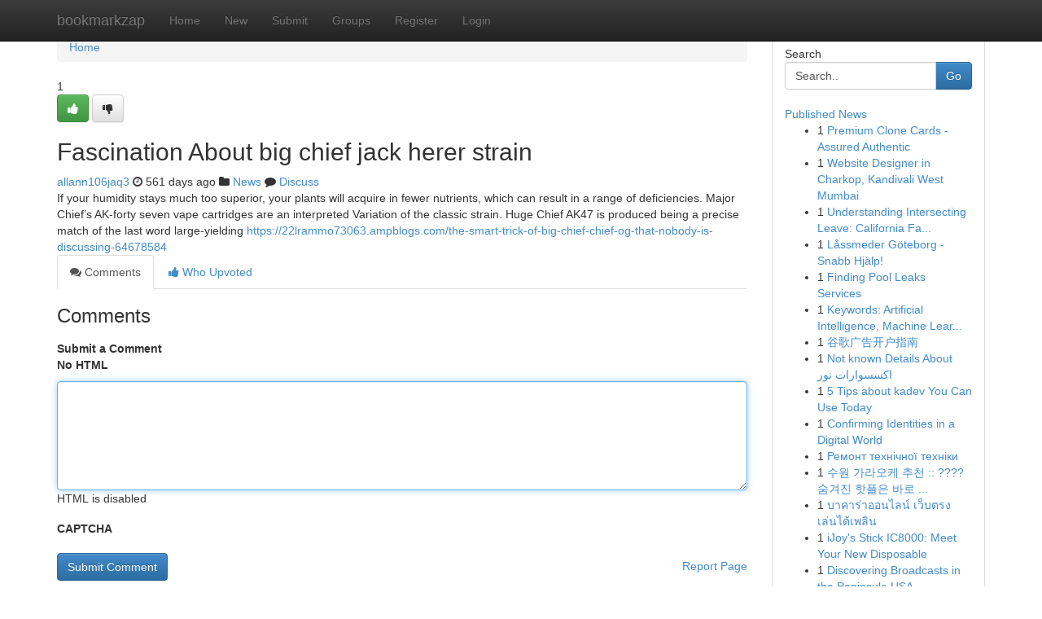

--- FILE ---
content_type: text/html; charset=UTF-8
request_url: https://bookmarkzap.com/story17485584/fascination-about-big-chief-jack-herer-strain
body_size: 5396
content:
<!DOCTYPE html>
<html class="no-js" dir="ltr" xmlns="http://www.w3.org/1999/xhtml" xml:lang="en" lang="en"><head>

<meta http-equiv="Pragma" content="no-cache" />
<meta http-equiv="expires" content="0" />
<meta http-equiv="Content-Type" content="text/html; charset=UTF-8" />	
<title>Fascination About big chief jack herer strain</title>
<link rel="alternate" type="application/rss+xml" title="bookmarkzap.com &raquo; Feeds 1" href="/rssfeeds.php?p=1" />
<link rel="alternate" type="application/rss+xml" title="bookmarkzap.com &raquo; Feeds 2" href="/rssfeeds.php?p=2" />
<link rel="alternate" type="application/rss+xml" title="bookmarkzap.com &raquo; Feeds 3" href="/rssfeeds.php?p=3" />
<link rel="alternate" type="application/rss+xml" title="bookmarkzap.com &raquo; Feeds 4" href="/rssfeeds.php?p=4" />
<link rel="alternate" type="application/rss+xml" title="bookmarkzap.com &raquo; Feeds 5" href="/rssfeeds.php?p=5" />
<link rel="alternate" type="application/rss+xml" title="bookmarkzap.com &raquo; Feeds 6" href="/rssfeeds.php?p=6" />
<link rel="alternate" type="application/rss+xml" title="bookmarkzap.com &raquo; Feeds 7" href="/rssfeeds.php?p=7" />
<link rel="alternate" type="application/rss+xml" title="bookmarkzap.com &raquo; Feeds 8" href="/rssfeeds.php?p=8" />
<link rel="alternate" type="application/rss+xml" title="bookmarkzap.com &raquo; Feeds 9" href="/rssfeeds.php?p=9" />
<link rel="alternate" type="application/rss+xml" title="bookmarkzap.com &raquo; Feeds 10" href="/rssfeeds.php?p=10" />
<meta name="google-site-verification" content="m5VOPfs2gQQcZXCcEfUKlnQfx72o45pLcOl4sIFzzMQ" /><meta name="Language" content="en-us" />
<meta name="viewport" content="width=device-width, initial-scale=1.0">
<meta name="generator" content="Kliqqi" />

          <link rel="stylesheet" type="text/css" href="//netdna.bootstrapcdn.com/bootstrap/3.2.0/css/bootstrap.min.css">
             <link rel="stylesheet" type="text/css" href="https://cdnjs.cloudflare.com/ajax/libs/twitter-bootstrap/3.2.0/css/bootstrap-theme.css">
                <link rel="stylesheet" type="text/css" href="https://cdnjs.cloudflare.com/ajax/libs/font-awesome/4.1.0/css/font-awesome.min.css">
<link rel="stylesheet" type="text/css" href="/templates/bootstrap/css/style.css" media="screen" />

                         <script type="text/javascript" src="https://cdnjs.cloudflare.com/ajax/libs/modernizr/2.6.1/modernizr.min.js"></script>
<script type="text/javascript" src="https://cdnjs.cloudflare.com/ajax/libs/jquery/1.7.2/jquery.min.js"></script>
<style></style>
<link rel="alternate" type="application/rss+xml" title="RSS 2.0" href="/rss"/>
<link rel="icon" href="/favicon.ico" type="image/x-icon"/>
</head>

<body dir="ltr">

<header role="banner" class="navbar navbar-inverse navbar-fixed-top custom_header">
<div class="container">
<div class="navbar-header">
<button data-target=".bs-navbar-collapse" data-toggle="collapse" type="button" class="navbar-toggle">
    <span class="sr-only">Toggle navigation</span>
    <span class="fa fa-ellipsis-v" style="color:white"></span>
</button>
<a class="navbar-brand" href="/">bookmarkzap</a>	
</div>
<span style="display: none;"><a href="/forum">forum</a></span>
<nav role="navigation" class="collapse navbar-collapse bs-navbar-collapse">
<ul class="nav navbar-nav">
<li ><a href="/">Home</a></li>
<li ><a href="/new">New</a></li>
<li ><a href="/submit">Submit</a></li>
                    
<li ><a href="/groups"><span>Groups</span></a></li>
<li ><a href="/register"><span>Register</span></a></li>
<li ><a data-toggle="modal" href="#loginModal">Login</a></li>
</ul>
	

</nav>
</div>
</header>
<!-- START CATEGORIES -->
<div class="subnav" id="categories">
<div class="container">
<ul class="nav nav-pills"><li class="category_item"><a  href="/">Home</a></li></ul>
</div>
</div>
<!-- END CATEGORIES -->
	
<div class="container">
	<section id="maincontent"><div class="row"><div class="col-md-9">

<ul class="breadcrumb">
	<li><a href="/">Home</a></li>
</ul>

<div itemscope itemtype="http://schema.org/Article" class="stories" id="xnews-17485584" >


<div class="story_data">
<div class="votebox votebox-published">

<div itemprop="aggregateRating" itemscope itemtype="http://schema.org/AggregateRating" class="vote">
	<div itemprop="ratingCount" class="votenumber">1</div>
<div id="xvote-3" class="votebutton">
<!-- Already Voted -->
<a class="btn btn-default btn-success linkVote_3" href="/login" title=""><i class="fa fa-white fa-thumbs-up"></i></a>
<!-- Bury It -->
<a class="btn btn-default linkVote_3" href="/login"  title="" ><i class="fa fa-thumbs-down"></i></a>


</div>
</div>
</div>
<div class="title" id="title-3">
<span itemprop="name">

<h2 id="list_title"><span>Fascination About big chief jack herer strain</span></h2></span>	
<span class="subtext">

<span itemprop="author" itemscope itemtype="http://schema.org/Person">
<span itemprop="name">
<a href="/user/allann106jaq3" rel="nofollow">allann106jaq3</a> 
</span></span>
<i class="fa fa-clock-o"></i>
<span itemprop="datePublished">  561 days ago</span>

<script>
$(document).ready(function(){
    $("#list_title span").click(function(){
		window.open($("#siteurl").attr('href'), '', '');
    });
});
</script>

<i class="fa fa-folder"></i> 
<a href="/groups">News</a>

<span id="ls_comments_url-3">
	<i class="fa fa-comment"></i> <span id="linksummaryDiscuss"><a href="#discuss" class="comments">Discuss</a>&nbsp;</span>
</span> 





</div>
</div>
<span itemprop="articleBody">
<div class="storycontent">
	
<div class="news-body-text" id="ls_contents-3" dir="ltr">
If your humidity stays much too superior, your plants will acquire in fewer nutrients, which can result in a range of deficiencies. Major Chief&rsquo;s AK-forty seven vape cartridges are an interpreted Variation of the classic strain. Huge Chief AK47 is produced being a precise match of the last word large-yielding <a id="siteurl" target="_blank" href="https://22lrammo73063.ampblogs.com/the-smart-trick-of-big-chief-chief-og-that-nobody-is-discussing-64678584">https://22lrammo73063.ampblogs.com/the-smart-trick-of-big-chief-chief-og-that-nobody-is-discussing-64678584</a><div class="clearboth"></div> 
</div>
</div><!-- /.storycontent -->
</span>
</div>

<ul class="nav nav-tabs" id="storytabs">
	<li class="active"><a data-toggle="tab" href="#comments"><i class="fa fa-comments"></i> Comments</a></li>
	<li><a data-toggle="tab" href="#who_voted"><i class="fa fa-thumbs-up"></i> Who Upvoted</a></li>
</ul>


<div id="tabbed" class="tab-content">

<div class="tab-pane fade active in" id="comments" >
<h3>Comments</h3>
<a name="comments" href="#comments"></a>
<ol class="media-list comment-list">

<a name="discuss"></a>
<form action="" method="post" id="thisform" name="mycomment_form">
<div class="form-horizontal">
<fieldset>
<div class="control-group">
<label for="fileInput" class="control-label">Submit a Comment</label>
<div class="controls">

<p class="help-inline"><strong>No HTML  </strong></p>
<textarea autofocus name="comment_content" id="comment_content" class="form-control comment-form" rows="6" /></textarea>
<p class="help-inline">HTML is disabled</p>
</div>
</div>


<script>
var ACPuzzleOptions = {
   theme :  "white",
   lang :  "en"
};
</script>

<div class="control-group">
	<label for="input01" class="control-label">CAPTCHA</label>
	<div class="controls">
	<div id="solvemedia_display">
	<script type="text/javascript" src="https://api.solvemedia.com/papi/challenge.script?k=1G9ho6tcbpytfUxJ0SlrSNt0MjjOB0l2"></script>

	<noscript>
	<iframe src="http://api.solvemedia.com/papi/challenge.noscript?k=1G9ho6tcbpytfUxJ0SlrSNt0MjjOB0l2" height="300" width="500" frameborder="0"></iframe><br/>
	<textarea name="adcopy_challenge" rows="3" cols="40"></textarea>
	<input type="hidden" name="adcopy_response" value="manual_challenge"/>
	</noscript>	
</div>
<br />
</div>
</div>

<div class="form-actions">
	<input type="hidden" name="process" value="newcomment" />
	<input type="hidden" name="randkey" value="75578554" />
	<input type="hidden" name="link_id" value="3" />
	<input type="hidden" name="user_id" value="2" />
	<input type="hidden" name="parrent_comment_id" value="0" />
	<input type="submit" name="submit" value="Submit Comment" class="btn btn-primary" />
	<a href="https://remove.backlinks.live" target="_blank" style="float:right; line-height: 32px;">Report Page</a>
</div>
</fieldset>
</div>
</form>
</ol>
</div>
	
<div class="tab-pane fade" id="who_voted">
<h3>Who Upvoted this Story</h3>
<div class="whovotedwrapper whoupvoted">
<ul>
<li>
<a href="/user/allann106jaq3" rel="nofollow" title="allann106jaq3" class="avatar-tooltip"><img src="/avatars/Avatar_100.png" alt="" align="top" title="" /></a>
</li>
</ul>
</div>
</div>
</div>
<!-- END CENTER CONTENT -->


</div>

<!-- START RIGHT COLUMN -->
<div class="col-md-3">
<div class="panel panel-default">
<div id="rightcol" class="panel-body">
<!-- START FIRST SIDEBAR -->

<!-- START SEARCH BOX -->
<script type="text/javascript">var some_search='Search..';</script>
<div class="search">
<div class="headline">
<div class="sectiontitle">Search</div>
</div>

<form action="/search" method="get" name="thisform-search" class="form-inline search-form" role="form" id="thisform-search" >

<div class="input-group">

<input type="text" class="form-control" tabindex="20" name="search" id="searchsite" value="Search.." onfocus="if(this.value == some_search) {this.value = '';}" onblur="if (this.value == '') {this.value = some_search;}"/>

<span class="input-group-btn">
<button type="submit" tabindex="21" class="btn btn-primary custom_nav_search_button" />Go</button>
</span>
</div>
</form>

<div style="clear:both;"></div>
<br />
</div>
<!-- END SEARCH BOX -->

<!-- START ABOUT BOX -->

	


<div class="headline">
<div class="sectiontitle"><a href="/">Published News</a></div>
</div>
<div class="boxcontent">
<ul class="sidebar-stories">

<li>
<span class="sidebar-vote-number">1</span>	<span class="sidebar-article"><a href="https://bookmarkzap.com/story20888101/premium-clone-cards-assured-authentic" class="sidebar-title">Premium Clone Cards - Assured Authentic</a></span>
</li>
<li>
<span class="sidebar-vote-number">1</span>	<span class="sidebar-article"><a href="https://bookmarkzap.com/story20888100/website-designer-in-charkop-kandivali-west-mumbai" class="sidebar-title">Website Designer in Charkop, Kandivali West Mumbai</a></span>
</li>
<li>
<span class="sidebar-vote-number">1</span>	<span class="sidebar-article"><a href="https://bookmarkzap.com/story20888099/understanding-intersecting-leave-california-family-rights-act-and-fmla-implications" class="sidebar-title">Understanding Intersecting Leave: California Fa...</a></span>
</li>
<li>
<span class="sidebar-vote-number">1</span>	<span class="sidebar-article"><a href="https://bookmarkzap.com/story20888098/låssmeder-göteborg-snabb-hjälp" class="sidebar-title"> L&aring;ssmeder  G&ouml;teborg - Snabb  Hj&auml;lp!</a></span>
</li>
<li>
<span class="sidebar-vote-number">1</span>	<span class="sidebar-article"><a href="https://bookmarkzap.com/story20888097/finding-pool-leaks-services" class="sidebar-title">Finding Pool Leaks Services</a></span>
</li>
<li>
<span class="sidebar-vote-number">1</span>	<span class="sidebar-article"><a href="https://bookmarkzap.com/story20888096/[base64]" class="sidebar-title">Keywords: Artificial Intelligence, Machine Lear...</a></span>
</li>
<li>
<span class="sidebar-vote-number">1</span>	<span class="sidebar-article"><a href="https://bookmarkzap.com/story20888095/谷歌广告开户指南" class="sidebar-title">谷歌广告开户指南</a></span>
</li>
<li>
<span class="sidebar-vote-number">1</span>	<span class="sidebar-article"><a href="https://bookmarkzap.com/story20888094/not-known-details-about-اكسسوارات-نور" class="sidebar-title">Not known Details About اكسسوارات نور</a></span>
</li>
<li>
<span class="sidebar-vote-number">1</span>	<span class="sidebar-article"><a href="https://bookmarkzap.com/story20888093/5-tips-about-kadev-you-can-use-today" class="sidebar-title">5 Tips about kadev You Can Use Today</a></span>
</li>
<li>
<span class="sidebar-vote-number">1</span>	<span class="sidebar-article"><a href="https://bookmarkzap.com/story20888092/confirming-identities-in-a-digital-world" class="sidebar-title">Confirming Identities in a Digital World</a></span>
</li>
<li>
<span class="sidebar-vote-number">1</span>	<span class="sidebar-article"><a href="https://bookmarkzap.com/story20888091/Ремонт-технічної-техніки" class="sidebar-title">Ремонт   технічної техніки</a></span>
</li>
<li>
<span class="sidebar-vote-number">1</span>	<span class="sidebar-article"><a href="https://bookmarkzap.com/story20888090/수원-가라오케-추천-숨겨진-핫플은-바로-여기-수원-노래방-추천-놓치면-후회할-곳-수원-분위기-가라오케-추천-여기가-바로-천국" class="sidebar-title">수원 가라오케 추천 :: ???? 숨겨진 핫플은 바로 ...</a></span>
</li>
<li>
<span class="sidebar-vote-number">1</span>	<span class="sidebar-article"><a href="https://bookmarkzap.com/story20888089/บาคาร-าออนไลน-เว-บตรง-เล-นได-เพล-น" class="sidebar-title">บาคาร่าออนไลน์ เว็บตรง เล่นได้เพลิน </a></span>
</li>
<li>
<span class="sidebar-vote-number">1</span>	<span class="sidebar-article"><a href="https://bookmarkzap.com/story20888088/ijoy-s-stick-ic8000-meet-your-new-disposable" class="sidebar-title">iJoy&#039;s Stick IC8000: Meet Your New Disposable</a></span>
</li>
<li>
<span class="sidebar-vote-number">1</span>	<span class="sidebar-article"><a href="https://bookmarkzap.com/story20888087/discovering-broadcasts-in-the-peninsula-usa" class="sidebar-title">Discovering Broadcasts in the Peninsula USA</a></span>
</li>

</ul>
</div>

<!-- END SECOND SIDEBAR -->
</div>
</div>
</div>
<!-- END RIGHT COLUMN -->
</div></section>
<hr>

<!--googleoff: all-->
<footer class="footer">
<div id="footer">
<span class="subtext"> Copyright &copy; 2026 | <a href="/search">Advanced Search</a> 
| <a href="/">Live</a>
| <a href="/">Tag Cloud</a>
| <a href="/">Top Users</a>
| Made with <a href="#" rel="nofollow" target="_blank">Kliqqi CMS</a> 
| <a href="/rssfeeds.php?p=1">All RSS Feeds</a> 
</span>
</div>
</footer>
<!--googleon: all-->


</div>
	
<!-- START UP/DOWN VOTING JAVASCRIPT -->
	
<script>
var my_base_url='http://bookmarkzap.com';
var my_kliqqi_base='';
var anonymous_vote = false;
var Voting_Method = '1';
var KLIQQI_Visual_Vote_Cast = "Voted";
var KLIQQI_Visual_Vote_Report = "Buried";
var KLIQQI_Visual_Vote_For_It = "Vote";
var KLIQQI_Visual_Comment_ThankYou_Rating = "Thank you for rating this comment.";


</script>
<!-- END UP/DOWN VOTING JAVASCRIPT -->


<script type="text/javascript" src="https://cdnjs.cloudflare.com/ajax/libs/jqueryui/1.8.23/jquery-ui.min.js"></script>
<link href="https://cdnjs.cloudflare.com/ajax/libs/jqueryui/1.8.23/themes/base/jquery-ui.css" media="all" rel="stylesheet" type="text/css" />




             <script type="text/javascript" src="https://cdnjs.cloudflare.com/ajax/libs/twitter-bootstrap/3.2.0/js/bootstrap.min.js"></script>

<!-- Login Modal -->
<div class="modal fade" id="loginModal" tabindex="-1" role="dialog">
<div class="modal-dialog">
<div class="modal-content">
<div class="modal-header">
<button type="button" class="close" data-dismiss="modal" aria-hidden="true">&times;</button>
<h4 class="modal-title">Login</h4>
</div>
<div class="modal-body">
<div class="control-group">
<form id="signin" action="/login?return=/story17485584/fascination-about-big-chief-jack-herer-strain" method="post">

<div style="login_modal_username">
	<label for="username">Username/Email</label><input id="username" name="username" class="form-control" value="" title="username" tabindex="1" type="text">
</div>
<div class="login_modal_password">
	<label for="password">Password</label><input id="password" name="password" class="form-control" value="" title="password" tabindex="2" type="password">
</div>
<div class="login_modal_remember">
<div class="login_modal_remember_checkbox">
	<input id="remember" style="float:left;margin-right:5px;" name="persistent" value="1" tabindex="3" type="checkbox">
</div>
<div class="login_modal_remember_label">
	<label for="remember" style="">Remember</label>
</div>
<div style="clear:both;"></div>
</div>
<div class="login_modal_login">
	<input type="hidden" name="processlogin" value="1"/>
	<input type="hidden" name="return" value=""/>
	<input class="btn btn-primary col-md-12" id="signin_submit" value="Sign In" tabindex="4" type="submit">
</div>
    
<hr class="soften" id="login_modal_spacer" />
	<div class="login_modal_forgot"><a class="btn btn-default col-md-12" id="forgot_password_link" href="/login">Forgotten Password?</a></div>
	<div class="clearboth"></div>
</form>
</div>
</div>
</div>
</div>
</div>

<script>$('.avatar-tooltip').tooltip()</script>
<script defer src="https://static.cloudflareinsights.com/beacon.min.js/vcd15cbe7772f49c399c6a5babf22c1241717689176015" integrity="sha512-ZpsOmlRQV6y907TI0dKBHq9Md29nnaEIPlkf84rnaERnq6zvWvPUqr2ft8M1aS28oN72PdrCzSjY4U6VaAw1EQ==" data-cf-beacon='{"version":"2024.11.0","token":"2b317e11a70c430eb24f802a1226a632","r":1,"server_timing":{"name":{"cfCacheStatus":true,"cfEdge":true,"cfExtPri":true,"cfL4":true,"cfOrigin":true,"cfSpeedBrain":true},"location_startswith":null}}' crossorigin="anonymous"></script>
</body>
</html>
